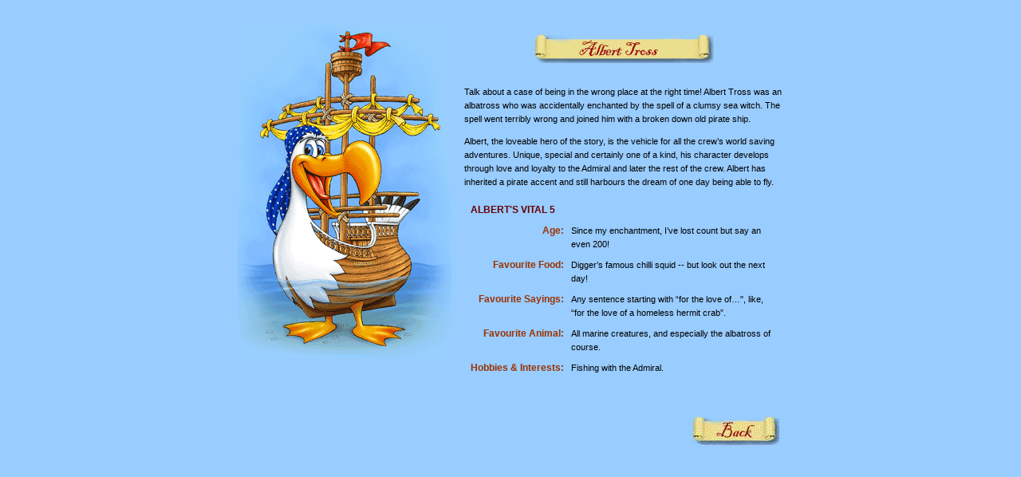

--- FILE ---
content_type: text/html
request_url: http://talesoftross.com/chars/albert.html
body_size: 1292
content:
<!DOCTYPE HTML PUBLIC "-//W3C//DTD HTML 4.01 Transitional//EN"
    "http://www.w3.org/TR/html4/loose.dtd">
<HTML><HEAD>
<TITLE>Albert Tross</TITLE>
<META http-equiv="Content-type" content="text/html; charset=iso-8859-1">
<META NAME="keywords" CONTENT="Albert, Tross, albertross, adventure">
<META NAME="description" CONTENT="Alberts page">
<LINK rel='stylesheet' type='text/css' href='../mainstyle.css'>
</HEAD>
<BODY BGCOLOR="#99CCFF">

<CENTER>
<TABLE WIDTH="700" CELLSPACING="0" CELLPADDING="8" BGCOLOR="#99CCFF">
<TR> 
    <TD width="260" align="CENTER" valign="TOP">
        <img src="../charimgs/albert.gif" width="268" height="419" vspace="15"></TD>
    <TD valign="top">
        <CENTER>
        <BR><BR>
        <IMG SRC='../charimgs/Albert_scroll.jpg' WIDTH='233' BORDER='0'  height='35'>
        </CENTER><BR clear="all"><BR>
        <SPAN class="chartext">
        Talk about a case of being in the wrong place at the right time!
        Albert Tross was an albatross who was accidentally enchanted by
        the spell of a clumsy sea witch. The spell went terribly wrong and
        joined him with a broken down old pirate ship.
        <P>
        Albert, the loveable hero
        of the story, is the vehicle for all the crew’s world saving
        adventures. Unique, special and certainly one of a kind, his character
        develops through love and loyalty to the Admiral and later the rest
        of the crew. Albert has inherited a pirate accent and still harbours
        the dream of one day being able to fly.
        </SPAN>
        <CENTER>
        <TABLE border='0' cellspacing='7'>
        <TR><TD class='dkred' colspan='2'>
            ALBERT'S VITAL 5
        </TD></TR><TR>
        <TD class='stathead'>Age:
        </TD><TD class='stat'>
            Since my enchantment, I’ve lost count but say an even 200!
        </TD></TR><TR>
        <TD class='stathead'>Favourite&nbsp;Food:
        </TD><TD class='stat'>
            Digger’s famous chilli squid -- but look out the next day!
        </TD></TR><TR>
        <TD class='stathead'>Favourite&nbsp;Sayings:
        </TD><TD class='stat'>
            Any sentence starting with “for the love of…", like, “for the love of a
            homeless hermit crab”.
        </TD></TR><TR>
        <TD class='stathead'>Favourite&nbsp;Animal:
        </TD><TD class='stat'>
            All marine creatures, and especially the albatross of course.
        </TD></TR><TR>
        <TD class='stathead'>Hobbies&nbsp;&amp;&nbsp;Interests:
        </TD><TD class='stat'>
            Fishing with the Admiral.
        </TD></TR></TABLE>
        </CENTER>
        <BR><BR>
        <P align="right">
        <a href="../albertcrew.shtml"><img src="../imgs/back.gif" width="118" height="35" border="0"></a>
        </P>
    </TD>
  </TR>
</TABLE>
</CENTER>
<BR><BR><BR>
</BODY>
</HTML>

--- FILE ---
content_type: text/css
request_url: http://talesoftross.com/mainstyle.css
body_size: 541
content:
/* 
  File name:  mainstyle
  Author:     Mike  

*/

BODY {font-family: Verdana,Arial,Helvetica,sans-serif; font-size: 9pt}
TD {font-size: 9pt}
SPAN.bold12 {font-size: 12pt; font-weight: bold}
SPAN.small {font-size: 8pt; font-family: Arial,Helvetica,sans-serif}
.sm7 {font-size: 7pt}
.gametype {color: #CC3300; font-size: 12pt; font-weight:bold; 
    font-family: Arial,Helvetica,sans-serif; font-style: italic}
.dkred {color: #660000; font-weight: bold}
.dkredhead {color: #660000; font-weight: bold; font-size: 14pt; 
    font-family: Arial,Helvetica,sans-serif;}
.bigredhead {color: #660000; font-weight: bold; font-size: 18pt; font-family: Times,serif}
SPAN.xsmall {font-size: 6pt; font-weight: bold}
TD.stathead {color: #993300; font-weight: bold; font-size: 9pt; vertical-align: top; 
    text-align: right;}
TD.stat {font-size: 8pt; vertical-align: top;}
SPAN.travels {font-size: 10pt; font-family: Arial,Helvetica,sans-serif; font-weight: bold}
SPAN.blu {color: #3333FF; font-weight: bold}
SPAN.dkorng {color: #993300; font-weight: bold}
SPAN.hilead {line-height: 150%}
SPAN.chartitle {color: #660000; font-weight: bold; font-size: 12pt; 
    font-family: Times,serif; font-style: italic}
SPAN.chartext {font-size: 8pt; line-height: 160%}
.chardesc {font-size: 8pt; line-height: 140%}
.storytext {font-size: 12pt; font-family: Times,serif; color:#000066; 
    font-weight: bold; line-height: 130%} 
SPAN.msgto {color: #000099; font-size: 10pt; font-family: Times,serif}
P.sli {font-size: 3pt; line-height: .3; margin-top: .7em; margin-bottom: 0em}
P.copy {font-size: 7pt; font-family: Arial,Helvetica,sans-serif; margin-left: 20px; 
    margin-right: 20px;}
